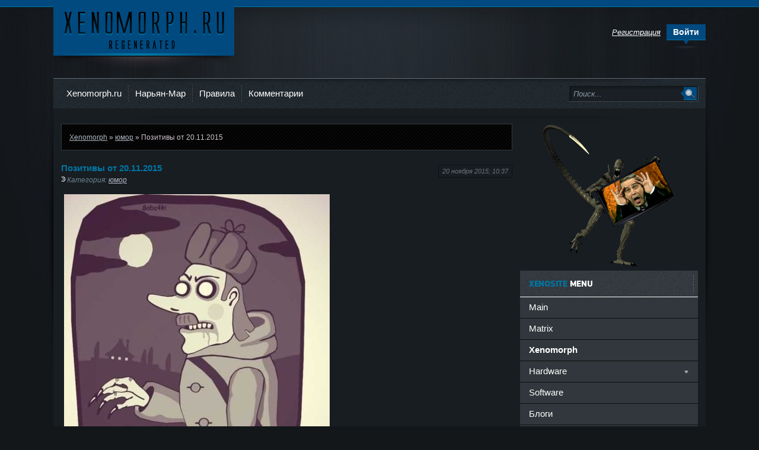

--- FILE ---
content_type: text/html; charset=utf-8
request_url: https://xenomorph.ru/lol/13689-pozitivy-ot-20112015.html
body_size: 10517
content:
<!DOCTYPE html>
<html>
<head>
<title>Позитивы от 20.11.2015 » Xenomorph</title>
<meta charset="utf-8">
<meta name="description" content="Позитивы от 20.11.2015">
<meta name="keywords" content="">
<meta name="generator" content="DataLife Engine (https://dle-news.ru)">
<meta name="news_keywords" content="Картинки, приколы">
<link rel="canonical" href="https://xenomorph.ru/lol/13689-pozitivy-ot-20112015.html">
<link rel="alternate" type="application/rss+xml" title="Xenomorph RSS Turbo" href="https://xenomorph.ru/rssturbo.xml">
<link rel="alternate" type="application/rss+xml" title="Xenomorph RSS Dzen" href="https://xenomorph.ru/rssdzen.xml">
<link rel="search" type="application/opensearchdescription+xml" title="Xenomorph" href="https://xenomorph.ru/index.php?do=opensearch">
<link rel="preconnect" href="https://xenomorph.ru/" fetchpriority="high">
<meta property="twitter:title" content="Позитивы от 20.11.2015 » Xenomorph">
<meta property="twitter:description" content="Позитивы от 20.11.2015">
<meta property="twitter:url" content="https://xenomorph.ru/lol/13689-pozitivy-ot-20112015.html">
<meta property="twitter:card" content="summary_large_image">
<meta property="twitter:image" content="https://pic.xenomorph.ru/2015-11/1446961050__8mrmtwtuv0.jpg">
<meta property="twitter:description" content="">
<meta property="og:type" content="article">
<meta property="og:site_name" content="Xenomorph">
<meta property="og:title" content="Позитивы от 20.11.2015 » Xenomorph">
<meta property="og:description" content="Позитивы от 20.11.2015">
<meta property="og:url" content="https://xenomorph.ru/lol/13689-pozitivy-ot-20112015.html">
<meta property="og:image" content="https://pic.xenomorph.ru/2015-11/1446961050__8mrmtwtuv0.jpg">
<meta property="og:description" content="">

<script src="/engine/classes/min/index.php?g=general&amp;v=71mn6"></script>
<script src="/engine/classes/min/index.php?f=engine/classes/js/jqueryui.js,engine/classes/js/dle_js.js,engine/classes/fancybox/fancybox.js&amp;v=71mn6" defer></script>
<script type="application/ld+json">{"@context":"https://schema.org","@graph":[{"@type":"BreadcrumbList","@context":"https://schema.org/","itemListElement":[{"@type":"ListItem","position":1,"item":{"@id":"https://xenomorph.ru/","name":"Xenomorph"}},{"@type":"ListItem","position":2,"item":{"@id":"https://xenomorph.ru/lol/","name":"юмор"}},{"@type":"ListItem","position":3,"item":{"@id":"https://xenomorph.ru/lol/13689-pozitivy-ot-20112015.html","name":"Позитивы от 20.11.2015"}}]}]}</script>
<link rel="shortcut icon" href="https://xenomorph.ru/favicon.ico" />
<link media="screen" href="/templates/xengemini/style/styles.css" type="text/css" rel="stylesheet" />
<link media="screen" href="/templates/xengemini/style/engine.css" type="text/css" rel="stylesheet" />
<script type="text/javascript" src="/templates/xengemini/js/libs.js"></script>
</head>
<body>
<script>
<!--
var dle_root       = '/';
var dle_admin      = '';
var dle_login_hash = '98d44096263887fe4d38d2729046b382a638cac8';
var dle_group      = 5;
var dle_link_type  = 1;
var dle_skin       = 'xengemini';
var dle_wysiwyg    = '0';
var quick_wysiwyg  = '0';
var dle_min_search = '4';
var dle_act_lang   = ["Подтвердить", "Отмена", "Вставить", "Отмена", "Сохранить", "Удалить", "Загрузка. Пожалуйста, подождите..."];
var menu_short     = 'Быстрое редактирование';
var menu_full      = 'Полное редактирование';
var menu_profile   = 'Просмотр профиля';
var menu_send      = 'Отправить сообщение';
var menu_uedit     = 'Админцентр';
var dle_info       = 'Информация';
var dle_confirm    = 'Подтверждение';
var dle_prompt     = 'Ввод информации';
var dle_req_field  = ["Заполните поле с именем", "Заполните поле с сообщением", "Заполните поле с темой сообщения"];
var dle_del_agree  = 'Вы действительно хотите удалить? Данное действие невозможно будет отменить';
var dle_spam_agree = 'Вы действительно хотите отметить пользователя как спамера? Это приведёт к удалению всех его комментариев';
var dle_c_title    = 'Отправка жалобы';
var dle_complaint  = 'Укажите текст Вашей жалобы для администрации:';
var dle_mail       = 'Ваш e-mail:';
var dle_big_text   = 'Выделен слишком большой участок текста.';
var dle_orfo_title = 'Укажите комментарий для администрации к найденной ошибке на странице:';
var dle_p_send     = 'Отправить';
var dle_p_send_ok  = 'Уведомление успешно отправлено';
var dle_save_ok    = 'Изменения успешно сохранены. Обновить страницу?';
var dle_reply_title= 'Ответ на комментарий';
var dle_tree_comm  = '0';
var dle_del_news   = 'Удалить статью';
var dle_sub_agree  = 'Вы действительно хотите подписаться на комментарии к данной публикации?';
var dle_unsub_agree  = 'Вы действительно хотите отписаться от комментариев к данной публикации?';
var dle_captcha_type  = '0';
var dle_share_interesting  = ["Поделиться ссылкой на выделенный текст", "Twitter", "Facebook", "Вконтакте", "Прямая ссылка:", "Нажмите правой клавишей мыши и выберите «Копировать ссылку»"];
var DLEPlayerLang     = {prev: 'Предыдущий',next: 'Следующий',play: 'Воспроизвести',pause: 'Пауза',mute: 'Выключить звук', unmute: 'Включить звук', settings: 'Настройки', enterFullscreen: 'На полный экран', exitFullscreen: 'Выключить полноэкранный режим', speed: 'Скорость', normal: 'Обычная', quality: 'Качество', pip: 'Режим PiP'};
var DLEGalleryLang    = {CLOSE: 'Закрыть (Esc)', NEXT: 'Следующее изображение', PREV: 'Предыдущее изображение', ERROR: 'Внимание! Обнаружена ошибка', IMAGE_ERROR: 'Не удалось загрузить изображение', TOGGLE_SLIDESHOW: 'Просмотр слайдшоу',TOGGLE_FULLSCREEN: 'Полноэкранный режим', TOGGLE_THUMBS: 'Включить / Выключить уменьшенные копии', ITERATEZOOM: 'Увеличить / Уменьшить', DOWNLOAD: 'Скачать изображение' };
var DLEGalleryMode    = 1;
var DLELazyMode       = 0;
var allow_dle_delete_news   = false;

jQuery(function($){
					setTimeout(function() {
						$.get(dle_root + "engine/ajax/controller.php?mod=adminfunction", { 'id': '13689', action: 'newsread', user_hash: dle_login_hash });
					}, 5000);
});
//-->
</script>
<div class="wwide topline">&nbsp;</div>
<div class="wrapper">
	<div id="header" class="container">
		<h1><a class="thide" href="/index.php" title="Xenomorph.ru - REGENERATED">Ксеноморф</a></h1>
		<div class="rcol">
			<div class="loginbox">

<ul class="reset loginbox">
	<li class="lvsep"><a href="https://xenomorph.ru/index.php?do=register"><i>Регистрация</i></a></li>
	<li class="loginbtn"><a id="loginlink" href="#"><b>Войти</b></a></li>
</ul>
<div id="logindialog" title="Авторизация" style="display:none;">
	<form method="post" action="">
		<div class="logform">
			<ul class="reset">
				<li class="lfield"><label for="login_name">Логин:</label><br /><input type="text" name="login_name" id="login_name" /></li>
				<li class="lfield lfpas"><label for="login_password">Пароль (<a href="https://xenomorph.ru/index.php?do=lostpassword">Забыл?</a>):</label><br /><input type="password" name="login_password" id="login_password" /></li>
				<li class="lfield lfchek"><input type="checkbox" name="login_not_save" id="login_not_save" value="1"/> <label for="login_not_save">чужой компьютер</label></li>
				<li class="lfield lfchek"><div class="sociallogin">
					
					
					
					
					
					
				</div></li>
				<li class="lbtn"><button class="fbutton" onclick="submit();" type="submit" title="Войти"><span>Войти</span></button></li>
			</ul>
			<input name="login" type="hidden" id="login" value="submit" />
		</div>
	</form>
</div>
</div>
			
			<div class="headlinks">
				<ul class="reset">
					
				</ul>
			</div>
		</div>
	</div>
	<div class="shadlr"><div class="shadlr">
		<div class="container">
			<div class="darkbg"><div id="menubar">
				<div class="lcol">
					<ul class="reset">
						<li><a href="https://xenomorph.ru/">Xenomorph.ru</a></li>
						<li><a href="https://xenomorph.ru/naryan-mar-info-page.html" title="Информация о городе Нарьян-Мар">Нарьян-Мар</a></li>
						
						<li><a href="/index.php?do=rules" title="правила сайта xenomorph">Правила</a></li>
						
                        <li><a href="/index.php?do=lastcomments" title="последние комментарии">Комментарии</a></li>
                        
                        
					</ul>
				</div>
				<form method="post" action=''>
					<input type="hidden" name="do" value="search" />
                    <input type="hidden" name="subaction" value="search" />
					<ul class="searchbar reset">
						<li class="lfield"><input id="story" name="story" value="Поиск..." onblur="if(this.value=='') this.value='Поиск...';" onfocus="if(this.value=='Поиск...') this.value='';" type="text" /></li>
						<li class="lbtn"><input title="Найти" alt="Найти" type="image" src="/templates/xengemini/images/spacer.gif" /></li>
					</ul>
				</form>
			</div></div>
			<div class="body">
				
				<div class="vsep">
					<div id="midside" class="lcol">
						<div class="speedbar lines"><a href="https://xenomorph.ru/">Xenomorph</a> » <a href="https://xenomorph.ru/lol/">юмор</a> » Позитивы от 20.11.2015</div>
						
						
						
						<div class="base fullstory">
	<span class="argbox"><a href="https://xenomorph.ru/2015/11/20/" ><i>20 ноября 2015; 10:37</i></a></span>
	<h3 class="btl"><span id="news-title">Позитивы от 20.11.2015</span></h3>
	<p class="argcat"><i>Категория: <a href="https://xenomorph.ru/lol/">юмор</a></i></p>
	<div class="maincont">

		<!--dle_image_begin:https://pic.xenomorph.ru/2015-11/1446961050__8mrmtwtuv0.jpg|--><img src="https://pic.xenomorph.ru/2015-11/1446961050__8mrmtwtuv0.jpg" style="max-width:100%;" alt="Позитивы от 20.11.2015"><!--dle_image_end--><br><!--TBegin:https://pic.xenomorph.ru/2015-11/1446961071__azyu66qndc.jpg|--><a href="https://pic.xenomorph.ru/2015-11/1446961071__azyu66qndc.jpg" class="highslide" target="_blank" rel="noopener external noreferrer"><img src="https://pic.xenomorph.ru/2015-11/thumbs/1446961071__azyu66qndc.jpg" style="max-width:100%;" alt=""></a><!--TEnd--><br><!--TBegin:https://pic.xenomorph.ru/2015-11/1446961041__dnhzb5ryrk.jpg|--><a href="https://pic.xenomorph.ru/2015-11/1446961041__dnhzb5ryrk.jpg" class="highslide" target="_blank" rel="noopener external noreferrer"><img src="https://pic.xenomorph.ru/2015-11/thumbs/1446961041__dnhzb5ryrk.jpg" style="max-width:100%;" alt=""></a><!--TEnd--><br><!--TBegin:https://pic.xenomorph.ru/2015-11/1446960990__fijlktwd0u.jpg|--><a href="https://pic.xenomorph.ru/2015-11/1446960990__fijlktwd0u.jpg" class="highslide" target="_blank" rel="noopener external noreferrer"><img src="https://pic.xenomorph.ru/2015-11/thumbs/1446960990__fijlktwd0u.jpg" style="max-width:100%;" alt=""></a><!--TEnd--><br><!--TBegin:https://pic.xenomorph.ru/2015-11/1446961057__hb8kjxmf1i.jpg|--><a href="https://pic.xenomorph.ru/2015-11/1446961057__hb8kjxmf1i.jpg" class="highslide" target="_blank" rel="noopener external noreferrer"><img src="https://pic.xenomorph.ru/2015-11/thumbs/1446961057__hb8kjxmf1i.jpg" style="max-width:100%;" alt=""></a><!--TEnd--><br><!--dle_image_begin:https://pic.xenomorph.ru/2015-11/1446961005__rsaxi7xjws.jpg|--><img src="https://pic.xenomorph.ru/2015-11/1446961005__rsaxi7xjws.jpg" style="max-width:100%;" alt=""><!--dle_image_end--><br><!--dle_image_begin:https://pic.xenomorph.ru/2015-11/1446961007_5qc87oarfba.jpg|--><img src="https://pic.xenomorph.ru/2015-11/1446961007_5qc87oarfba.jpg" style="max-width:100%;" alt=""><!--dle_image_end--><br><!--TBegin:https://pic.xenomorph.ru/2015-11/1446961000_5tpc7p5lkyw.jpg|--><a href="https://pic.xenomorph.ru/2015-11/1446961000_5tpc7p5lkyw.jpg" class="highslide" target="_blank" rel="noopener external noreferrer"><img src="https://pic.xenomorph.ru/2015-11/thumbs/1446961000_5tpc7p5lkyw.jpg" style="max-width:100%;" alt=""></a><!--TEnd--><br><!--TBegin:https://pic.xenomorph.ru/2015-11/1446961087_6enlszopy-y.jpg|--><a href="https://pic.xenomorph.ru/2015-11/1446961087_6enlszopy-y.jpg" class="highslide" target="_blank" rel="noopener external noreferrer"><img src="https://pic.xenomorph.ru/2015-11/thumbs/1446961087_6enlszopy-y.jpg" style="max-width:100%;" alt=""></a><!--TEnd--><br><!--TBegin:https://pic.xenomorph.ru/2015-11/1446961017_6hpm__qpvlg.jpg|--><a href="https://pic.xenomorph.ru/2015-11/1446961017_6hpm__qpvlg.jpg" class="highslide" target="_blank" rel="noopener external noreferrer"><img src="https://pic.xenomorph.ru/2015-11/thumbs/1446961017_6hpm__qpvlg.jpg" style="max-width:100%;" alt=""></a><!--TEnd--><br><!--dle_image_begin:https://pic.xenomorph.ru/2015-11/1446961037_6kaanjmnfua.jpg|--><img src="https://pic.xenomorph.ru/2015-11/1446961037_6kaanjmnfua.jpg" style="max-width:100%;" alt=""><!--dle_image_end--><br><!--TBegin:https://pic.xenomorph.ru/2015-11/1446961046_7gka-f78riy.jpg|--><a href="https://pic.xenomorph.ru/2015-11/1446961046_7gka-f78riy.jpg" class="highslide" target="_blank" rel="noopener external noreferrer"><img src="https://pic.xenomorph.ru/2015-11/thumbs/1446961046_7gka-f78riy.jpg" style="max-width:100%;" alt=""></a><!--TEnd--><br><!--dle_image_begin:https://pic.xenomorph.ru/2015-11/1446961094_70cia4io3do.jpg|--><img src="https://pic.xenomorph.ru/2015-11/1446961094_70cia4io3do.jpg" style="max-width:100%;" alt=""><!--dle_image_end--><br><!--TBegin:https://pic.xenomorph.ru/2015-11/1446961066_6349588.jpg|--><a href="https://pic.xenomorph.ru/2015-11/1446961066_6349588.jpg" class="highslide" target="_blank" rel="noopener external noreferrer"><img src="https://pic.xenomorph.ru/2015-11/thumbs/1446961066_6349588.jpg" style="max-width:100%;" alt=""></a><!--TEnd--><br><!--TBegin:https://pic.xenomorph.ru/2015-11/1446961012_6412003.jpg|--><a href="https://pic.xenomorph.ru/2015-11/1446961012_6412003.jpg" class="highslide" target="_blank" rel="noopener external noreferrer"><img src="https://pic.xenomorph.ru/2015-11/thumbs/1446961012_6412003.jpg" style="max-width:100%;" alt=""></a><!--TEnd--><br><!--TBegin:https://pic.xenomorph.ru/2015-11/1446961103_6412029.jpg|--><a href="https://pic.xenomorph.ru/2015-11/1446961103_6412029.jpg" class="highslide" target="_blank" rel="noopener external noreferrer"><img src="https://pic.xenomorph.ru/2015-11/thumbs/1446961103_6412029.jpg" style="max-width:100%;" alt=""></a><!--TEnd--><br><!--dle_image_begin:https://pic.xenomorph.ru/2015-11/1446961053_12096589_861022730678660_4275471808553661351_n.jpg|--><img src="https://pic.xenomorph.ru/2015-11/1446961053_12096589_861022730678660_4275471808553661351_n.jpg" style="max-width:100%;" alt=""><!--dle_image_end--><br><!--TBegin:https://pic.xenomorph.ru/2015-11/1446961083_12105823_415257272017183_1797684106876396201_n.jpg|--><a href="https://pic.xenomorph.ru/2015-11/1446961083_12105823_415257272017183_1797684106876396201_n.jpg" class="highslide" target="_blank" rel="noopener external noreferrer"><img src="https://pic.xenomorph.ru/2015-11/thumbs/1446961083_12105823_415257272017183_1797684106876396201_n.jpg" style="max-width:100%;" alt=""></a><!--TEnd--><br><!--dle_image_begin:https://pic.xenomorph.ru/2015-11/1446961080_12112209_888910987866513_4983221268859942583_n.jpg|--><img src="https://pic.xenomorph.ru/2015-11/1446961080_12112209_888910987866513_4983221268859942583_n.jpg" style="max-width:100%;" alt=""><!--dle_image_end--><br><!--TBegin:https://pic.xenomorph.ru/2015-11/1446961075_12112344_402116506649254_6477928416012757416_n.jpg|--><a href="https://pic.xenomorph.ru/2015-11/1446961075_12112344_402116506649254_6477928416012757416_n.jpg" class="highslide" target="_blank" rel="noopener external noreferrer"><img src="https://pic.xenomorph.ru/2015-11/thumbs/1446961075_12112344_402116506649254_6477928416012757416_n.jpg" style="max-width:100%;" alt=""></a><!--TEnd--><br><!--TBegin:https://pic.xenomorph.ru/2015-11/1446961113_12112368_1638012693106709_7553635780087186073_n.jpg|--><a href="https://pic.xenomorph.ru/2015-11/1446961113_12112368_1638012693106709_7553635780087186073_n.jpg" class="highslide" target="_blank" rel="noopener external noreferrer"><img src="https://pic.xenomorph.ru/2015-11/thumbs/1446961113_12112368_1638012693106709_7553635780087186073_n.jpg" style="max-width:100%;" alt=""></a><!--TEnd--><br><!--TBegin:https://pic.xenomorph.ru/2015-11/1446961060_12115497_801670473288100_2317786892464432982_n.jpg|--><a href="https://pic.xenomorph.ru/2015-11/1446961060_12115497_801670473288100_2317786892464432982_n.jpg" class="highslide" target="_blank" rel="noopener external noreferrer"><img src="https://pic.xenomorph.ru/2015-11/thumbs/1446961060_12115497_801670473288100_2317786892464432982_n.jpg" style="max-width:100%;" alt=""></a><!--TEnd--><br><!--TBegin:https://pic.xenomorph.ru/2015-11/1446961067_12115883_783503598421144_5489138263031111068_n.jpg|--><a href="https://pic.xenomorph.ru/2015-11/1446961067_12115883_783503598421144_5489138263031111068_n.jpg" class="highslide" target="_blank" rel="noopener external noreferrer"><img src="https://pic.xenomorph.ru/2015-11/thumbs/1446961067_12115883_783503598421144_5489138263031111068_n.jpg" style="max-width:100%;" alt=""></a><!--TEnd--><br><!--TBegin:https://pic.xenomorph.ru/2015-11/1446961096_clvvulqoq8e.jpg|--><a href="https://pic.xenomorph.ru/2015-11/1446961096_clvvulqoq8e.jpg" class="highslide" target="_blank" rel="noopener external noreferrer"><img src="https://pic.xenomorph.ru/2015-11/thumbs/1446961096_clvvulqoq8e.jpg" style="max-width:100%;" alt=""></a><!--TEnd--><br><!--TBegin:https://pic.xenomorph.ru/2015-11/1446961056_cm1zruvriaa.jpg|--><a href="https://pic.xenomorph.ru/2015-11/1446961056_cm1zruvriaa.jpg" class="highslide" target="_blank" rel="noopener external noreferrer"><img src="https://pic.xenomorph.ru/2015-11/thumbs/1446961056_cm1zruvriaa.jpg" style="max-width:100%;" alt=""></a><!--TEnd--><br><!--TBegin:https://pic.xenomorph.ru/2015-11/1446961083_co132nvasfe.jpg|--><a href="https://pic.xenomorph.ru/2015-11/1446961083_co132nvasfe.jpg" class="highslide" target="_blank" rel="noopener external noreferrer"><img src="https://pic.xenomorph.ru/2015-11/thumbs/1446961083_co132nvasfe.jpg" style="max-width:100%;" alt=""></a><!--TEnd--><br><!--TBegin:https://pic.xenomorph.ru/2015-11/1446961065_-cojtpl_68u.jpg|--><a href="https://pic.xenomorph.ru/2015-11/1446961065_-cojtpl_68u.jpg" class="highslide" target="_blank" rel="noopener external noreferrer"><img src="https://pic.xenomorph.ru/2015-11/thumbs/1446961065_-cojtpl_68u.jpg" style="max-width:100%;" alt=""></a><!--TEnd--><br><!--dle_image_begin:https://pic.xenomorph.ru/2015-11/1446961046_cozdttgltdy.jpg|--><img src="https://pic.xenomorph.ru/2015-11/1446961046_cozdttgltdy.jpg" style="max-width:100%;" alt=""><!--dle_image_end--><br><!--TBegin:https://pic.xenomorph.ru/2015-11/1446961101_cq_mfes3psa.jpg|--><a href="https://pic.xenomorph.ru/2015-11/1446961101_cq_mfes3psa.jpg" class="highslide" target="_blank" rel="noopener external noreferrer"><img src="https://pic.xenomorph.ru/2015-11/thumbs/1446961101_cq_mfes3psa.jpg" style="max-width:100%;" alt=""></a><!--TEnd--><br><!--TBegin:https://pic.xenomorph.ru/2015-11/1446961114_czniilhdmsu.jpg|--><a href="https://pic.xenomorph.ru/2015-11/1446961114_czniilhdmsu.jpg" class="highslide" target="_blank" rel="noopener external noreferrer"><img src="https://pic.xenomorph.ru/2015-11/thumbs/1446961114_czniilhdmsu.jpg" style="max-width:100%;" alt=""></a><!--TEnd--><br><!--TBegin:https://pic.xenomorph.ru/2015-11/1446961080_d00sa-glg7y.jpg|--><a href="https://pic.xenomorph.ru/2015-11/1446961080_d00sa-glg7y.jpg" class="highslide" target="_blank" rel="noopener external noreferrer"><img src="https://pic.xenomorph.ru/2015-11/thumbs/1446961080_d00sa-glg7y.jpg" style="max-width:100%;" alt=""></a><!--TEnd--><br><!--TBegin:https://pic.xenomorph.ru/2015-11/1446961029_d2ifdworhmu.jpg|--><a href="https://pic.xenomorph.ru/2015-11/1446961029_d2ifdworhmu.jpg" class="highslide" target="_blank" rel="noopener external noreferrer"><img src="https://pic.xenomorph.ru/2015-11/thumbs/1446961029_d2ifdworhmu.jpg" style="max-width:100%;" alt=""></a><!--TEnd--><br><!--TBegin:https://pic.xenomorph.ru/2015-11/1446961099_x_5a2693e0.jpg|--><a href="https://pic.xenomorph.ru/2015-11/1446961099_x_5a2693e0.jpg" class="highslide" target="_blank" rel="noopener external noreferrer"><img src="https://pic.xenomorph.ru/2015-11/thumbs/1446961099_x_5a2693e0.jpg" style="max-width:100%;" alt=""></a><!--TEnd--><br><!--TBegin:https://pic.xenomorph.ru/2015-11/1446961056_x_5f4d7f4d.jpg|--><a href="https://pic.xenomorph.ru/2015-11/1446961056_x_5f4d7f4d.jpg" class="highslide" target="_blank" rel="noopener external noreferrer"><img src="https://pic.xenomorph.ru/2015-11/thumbs/1446961056_x_5f4d7f4d.jpg" style="max-width:100%;" alt=""></a><!--TEnd--><br><!--TBegin:https://pic.xenomorph.ru/2015-11/1446961094_x_7cd2386b.jpg|--><a href="https://pic.xenomorph.ru/2015-11/1446961094_x_7cd2386b.jpg" class="highslide" target="_blank" rel="noopener external noreferrer"><img src="https://pic.xenomorph.ru/2015-11/thumbs/1446961094_x_7cd2386b.jpg" style="max-width:100%;" alt=""></a><!--TEnd--><br><!--TBegin:https://pic.xenomorph.ru/2015-11/1446961109_x_a5fcd1a3.jpg|--><a href="https://pic.xenomorph.ru/2015-11/1446961109_x_a5fcd1a3.jpg" class="highslide" target="_blank" rel="noopener external noreferrer"><img src="https://pic.xenomorph.ru/2015-11/thumbs/1446961109_x_a5fcd1a3.jpg" style="max-width:100%;" alt=""></a><!--TEnd--><br><!--dle_image_begin:https://pic.xenomorph.ru/2015-11/1446961039_x_d974940c.jpg|--><img src="https://pic.xenomorph.ru/2015-11/1446961039_x_d974940c.jpg" style="max-width:100%;" alt=""><!--dle_image_end--><br><!--TBegin:https://pic.xenomorph.ru/2015-11/1446961131_x_f4601ff3.jpg|--><a href="https://pic.xenomorph.ru/2015-11/1446961131_x_f4601ff3.jpg" class="highslide" target="_blank" rel="noopener external noreferrer"><img src="https://pic.xenomorph.ru/2015-11/thumbs/1446961131_x_f4601ff3.jpg" style="max-width:100%;" alt=""></a><!--TEnd--><br><!--TBegin:https://pic.xenomorph.ru/2015-11/1446961128_z6xy9rb8hvg.jpg|--><a href="https://pic.xenomorph.ru/2015-11/1446961128_z6xy9rb8hvg.jpg" class="highslide" target="_blank" rel="noopener external noreferrer"><img src="https://pic.xenomorph.ru/2015-11/thumbs/1446961128_z6xy9rb8hvg.jpg" style="max-width:100%;" alt=""></a><!--TEnd--><br><!--TBegin:https://pic.xenomorph.ru/2015-11/1446961115_zbustimaxgi.jpg|--><a href="https://pic.xenomorph.ru/2015-11/1446961115_zbustimaxgi.jpg" class="highslide" target="_blank" rel="noopener external noreferrer"><img src="https://pic.xenomorph.ru/2015-11/thumbs/1446961115_zbustimaxgi.jpg" style="max-width:100%;" alt=""></a><!--TEnd--><br><!--TBegin:https://pic.xenomorph.ru/2015-11/1446961044_zetnfb_dque.jpg|--><a href="https://pic.xenomorph.ru/2015-11/1446961044_zetnfb_dque.jpg" class="highslide" target="_blank" rel="noopener external noreferrer"><img src="https://pic.xenomorph.ru/2015-11/thumbs/1446961044_zetnfb_dque.jpg" style="max-width:100%;" alt=""></a><!--TEnd--><br><!--TBegin:https://pic.xenomorph.ru/2015-11/1446961112_zh2phxc0w9i.jpg|--><a href="https://pic.xenomorph.ru/2015-11/1446961112_zh2phxc0w9i.jpg" class="highslide" target="_blank" rel="noopener external noreferrer"><img src="https://pic.xenomorph.ru/2015-11/thumbs/1446961112_zh2phxc0w9i.jpg" style="max-width:100%;" alt=""></a><!--TEnd--><br><!--TBegin:https://pic.xenomorph.ru/2015-11/1446961110_zidokaz5lte.jpg|--><a href="https://pic.xenomorph.ru/2015-11/1446961110_zidokaz5lte.jpg" class="highslide" target="_blank" rel="noopener external noreferrer"><img src="https://pic.xenomorph.ru/2015-11/thumbs/1446961110_zidokaz5lte.jpg" style="max-width:100%;" alt=""></a><!--TEnd--><br><!--dle_image_begin:https://pic.xenomorph.ru/2015-11/1446961076_zl-ru5vlu2c.jpg|--><img src="https://pic.xenomorph.ru/2015-11/1446961076_zl-ru5vlu2c.jpg" style="max-width:100%;" alt=""><!--dle_image_end--><br><!--TBegin:https://pic.xenomorph.ru/2015-11/1446961096_zocbyegxhlu.jpg|--><a href="https://pic.xenomorph.ru/2015-11/1446961096_zocbyegxhlu.jpg" class="highslide" target="_blank" rel="noopener external noreferrer"><img src="https://pic.xenomorph.ru/2015-11/thumbs/1446961096_zocbyegxhlu.jpg" style="max-width:100%;" alt=""></a><!--TEnd--><br><!--TBegin:https://pic.xenomorph.ru/2015-11/1446961124_zqoh_eg3_ta.jpg|--><a href="https://pic.xenomorph.ru/2015-11/1446961124_zqoh_eg3_ta.jpg" class="highslide" target="_blank" rel="noopener external noreferrer"><img src="https://pic.xenomorph.ru/2015-11/thumbs/1446961124_zqoh_eg3_ta.jpg" style="max-width:100%;" alt=""></a><!--TEnd--><br><!--TBegin:https://pic.xenomorph.ru/2015-11/1446961092_zqsdnlxestw.jpg|--><a href="https://pic.xenomorph.ru/2015-11/1446961092_zqsdnlxestw.jpg" class="highslide" target="_blank" rel="noopener external noreferrer"><img src="https://pic.xenomorph.ru/2015-11/thumbs/1446961092_zqsdnlxestw.jpg" style="max-width:100%;" alt=""></a><!--TEnd--><br><!--TBegin:https://pic.xenomorph.ru/2015-11/1446961107_zt6ravnlal8.jpg|--><a href="https://pic.xenomorph.ru/2015-11/1446961107_zt6ravnlal8.jpg" class="highslide" target="_blank" rel="noopener external noreferrer"><img src="https://pic.xenomorph.ru/2015-11/thumbs/1446961107_zt6ravnlal8.jpg" style="max-width:100%;" alt=""></a><!--TEnd--><br><!--TBegin:https://pic.xenomorph.ru/2015-11/1446961121_zw9f_-6faze.jpg|--><a href="https://pic.xenomorph.ru/2015-11/1446961121_zw9f_-6faze.jpg" class="highslide" target="_blank" rel="noopener external noreferrer"><img src="https://pic.xenomorph.ru/2015-11/thumbs/1446961121_zw9f_-6faze.jpg" style="max-width:100%;" alt=""></a><!--TEnd--><br><!--TBegin:https://pic.xenomorph.ru/2015-11/1446961068_zys-aiyk1vi.jpg|--><a href="https://pic.xenomorph.ru/2015-11/1446961068_zys-aiyk1vi.jpg" class="highslide" target="_blank" rel="noopener external noreferrer"><img src="https://pic.xenomorph.ru/2015-11/thumbs/1446961068_zys-aiyk1vi.jpg" style="max-width:100%;" alt=""></a><!--TEnd--><br><!--TBegin:https://pic.xenomorph.ru/2015-11/1448023758_13477945.jpg|--><a href="https://pic.xenomorph.ru/2015-11/1448023758_13477945.jpg" class="highslide" target="_blank" rel="noopener external noreferrer"><img src="https://pic.xenomorph.ru/2015-11/thumbs/1448023758_13477945.jpg" style="max-width:100%;" alt=""></a><!--TEnd-->
		<div class="clr"></div>
		<p class="basetags"><i>Теги: <a href="https://xenomorph.ru/tags/%D0%BA%D0%B0%D1%80%D1%82%D0%B8%D0%BD%D0%BA%D0%B8/">Картинки</a>, <a href="https://xenomorph.ru/tags/%D0%BF%D1%80%D0%B8%D0%BA%D0%BE%D0%BB%D1%8B/">приколы</a></i></p>
        
        <p class="basetags"><i>
        
        </i></p>
        
	</div>
	<div class="mlink">
    <span class="argcoms"><i><a onclick="ShowProfile('BlackWarrior', 'https://xenomorph.ru/user/BlackWarrior/', '0'); return false;" href="https://xenomorph.ru/user/BlackWarrior/">BlackWarrior</a></i></span>
    <span class="argcoms"><div style="padding-top:5px;"><img src="/templates/xengemini/images/i-see.png" border="0" alt="просмотры" /> 1 844 &nbsp;&nbsp;
    <img src="/templates/xengemini/images/i-comnt.png" border="0" alt="комментарии" /> <a id="dle-comm-link" href="https://xenomorph.ru/lol/13689-pozitivy-ot-20112015.html#comment">0</a></div></span>
    
    </div>
	<div class="linesbg related">
		<h4 class="btl"><span>ещё кагб&#949;</span> по теме:</h4>	
		<ul class="reset">
			<li><a href="https://xenomorph.ru/lol/13147-pozitivy-ot-06032015.html">Позитивы от 06.03.2015</a></li><li><a href="https://xenomorph.ru/lol/13500-pozitivy-ot-11092015.html">Позитивы от 11.09.2015</a></li><li><a href="https://xenomorph.ru/lol/13418-pozitivy-ot-07082015.html">Позитивы от 07.08.2015</a></li><li><a href="https://xenomorph.ru/lol/13439-pozitivy-ot-04092015.html">Позитивы от 04.09.2015</a></li><li><a href="https://xenomorph.ru/lol/13561-pozitivy-ot-09102015.html">Позитивы от 09.10.2015</a></li><li><a href="https://xenomorph.ru/lol/13436-pozitivy-ot-14082015.html">Позитивы от 14.08.2015</a></li><li><a href="https://xenomorph.ru/lol/13209-pozitivy-ot-27032015.html">Позитивы от 27.03.2015</a></li>
		</ul>
		<div class="frbtns">
			
		</div>
	</div>
</div>
<div id="tabbs">
	<ul class="reset tabmenu">
		<li><a class="selected" href="#tabln1"><b>Комментарии (0)</b></a></li>
		
	</ul>
	<div class="tabcont" id="tabln1">
		<!--dlecomments-->
		<!--dlenavigationcomments-->
		<div class="berrors"><div class="berrors">
	<b>Информация</b><br />
	Посетители, находящиеся в группе <b>Гости</b>, не могут оставлять комментарии к данной публикации.
</div></div>
	</div>
	
</div>
					</div>
					<div id="sidebar" class="rcol">
						<script type="text/javascript">//<![CDATA[
$(function(){
	$("#slidemenu").UlMenu();
});
//]]></script>
<div id="rightmenu" class="block">
<div style="padding-bottom:-3px; background:#181D22">





<img src="/templates/xengemini/images/totemfun.png" alt="раздел юмора на ксеноморфе" border="0"/>

</div>
	<div class="dtop"><h4 class="btl"><span>Xenosite</span> menu</h4></div>
	<ul id="slidemenu" class="reset">
		<li><a href="https://xenomorph.ru/main/">Main</a></li>
        <li><a href="https://xenomorph.ru/matrix/">Matrix</a></li>
		<li><a href="https://xenomorph.ru/xeno/"><b>Xenomorph</b></a></li>
        <li><span class="sublnk">Hardware</span></li>
		<li class="submenu">
			<ul>
				<li><a href="https://xenomorph.ru/hardware/">Hardware</a></li>
				<li><a href="https://xenomorph.ru/hardware/mobile/">мобильные устройства</a></li>
			</ul>
		</li>
        <li><a href="https://xenomorph.ru/soft/">Software</a></li>
		
        <li><a href="https://xenomorph.ru/blogz/" title="B-LOG-S">Блоги</a></li>
 		<li><a href="https://xenomorph.ru/world/">В мире</a></li>
      	<li><a href="https://xenomorph.ru/games/">Игры</a></li>
		
		<li><span class="sublnk">Картинки</span></li>
		<li class="submenu">
			<ul>
				<li><a href="https://xenomorph.ru/funpic/">Картинки все</a></li>
                <li><a href="https://xenomorph.ru/funpic/art/">Арт & Креатив</a></li>
				<li><a href="https://xenomorph.ru/funpic/wallpapers/">Wallpapers</a></li>
                <li><a href="https://xenomorph.ru/funpic/dem/">Демотиваторы</a></li>
				<li><a href="https://xenomorph.ru/funpic/zoo/">Живтоне</a></li>
                <li><a href="https://xenomorph.ru/funpic/lol/">Приколы</a></li>
                <li><a href="https://xenomorph.ru/funpic/sisop/">Sis&Theta;&Theta;p</a></li>
			</ul>
		</li>
  		<li><a href="https://xenomorph.ru/music/">Музыка</a></li>
        <li><a href="https://xenomorph.ru/text/">Статьи</a></li>
        <li><span class="sublnk">Техника</span></li>
		<li class="submenu">
			<ul>
				<li><a href="https://xenomorph.ru/tachke/">Техника</a></li>
				<li><a href="https://xenomorph.ru/tachke/auto/">Автомобили</a></li>
                <li><a href="https://xenomorph.ru/tachke/avia/">Авиация</a></li>
                <li><a href="https://xenomorph.ru/tachke/moto/">Мотоциклы</a></li>
                <li><a href="https://xenomorph.ru/tachke/subaru/">Subaru</a></li>
			</ul>
		</li>  
		<li><a href="https://xenomorph.ru/films/">Фильмы</a></li>
        <li><a href="https://xenomorph.ru/lol/" title="анекдоты, приколы, картинки">Юмор</a></li>
	</ul>
	
</div>





<div id="top10" class="block topxen">
<div class="dtop"><h4 class="btl"><span>XENO</span> sex</h4></div>
<div align="center" style="padding-top:16px;"><a href="https://ernsk.ru/"><img src="/templates/xengemini/img/xenosex.png" alt="xeno sex"/></div>
<div align="center" style="padding:8px;"></div>
</div>


<div id="bcalendar" class="block">
	<div class="dtop"><h4 class="btl">Календарь</h4></div>
	<div class="dcont"><div id="calendar-layer"><table id="calendar" class="calendar"><tr><th colspan="7" class="monthselect"><a class="monthlink" onclick="doCalendar('12','2025','right'); return false;" href="https://xenomorph.ru/2025/12/" title="Предыдущий месяц">&laquo;</a>&nbsp;&nbsp;&nbsp;&nbsp;Январь 2026&nbsp;&nbsp;&nbsp;&nbsp;&raquo;</th></tr><tr><th class="workday">Пн</th><th class="workday">Вт</th><th class="workday">Ср</th><th class="workday">Чт</th><th class="workday">Пт</th><th class="weekday">Сб</th><th class="weekday">Вс</th></tr><tr><td colspan="3">&nbsp;</td><td  class="day" >1</td><td  class="day" >2</td><td  class="weekday" >3</td><td  class="weekday" >4</td></tr><tr><td  class="day" >5</td><td  class="day" >6</td><td  class="day" >7</td><td  class="day" >8</td><td  class="day-active-v" ><a class="day-active-v" href="https://xenomorph.ru/2026/01/09/" title="Все публикации за 09 января 2026">9</a></td><td  class="weekday" >10</td><td  class="day-active" ><a class="day-active" href="https://xenomorph.ru/2026/01/11/" title="Все публикации за 11 января 2026">11</a></td></tr><tr><td  class="day-active-v" ><a class="day-active-v" href="https://xenomorph.ru/2026/01/12/" title="Все публикации за 12 января 2026">12</a></td><td  class="day-active-v" ><a class="day-active-v" href="https://xenomorph.ru/2026/01/13/" title="Все публикации за 13 января 2026">13</a></td><td  class="day" >14</td><td  class="day-active-v" ><a class="day-active-v" href="https://xenomorph.ru/2026/01/15/" title="Все публикации за 15 января 2026">15</a></td><td  class="day-active-v" ><a class="day-active-v" href="https://xenomorph.ru/2026/01/16/" title="Все публикации за 16 января 2026">16</a></td><td  class="day-active" ><a class="day-active" href="https://xenomorph.ru/2026/01/17/" title="Все публикации за 17 января 2026">17</a></td><td  class="day-active" ><a class="day-active" href="https://xenomorph.ru/2026/01/18/" title="Все публикации за 18 января 2026">18</a></td></tr><tr><td  class="day-active-v day-current" ><a class="day-active-v" href="https://xenomorph.ru/2026/01/19/" title="Все публикации за 19 января 2026">19</a></td><td  class="day" >20</td><td  class="day" >21</td><td  class="day" >22</td><td  class="day" >23</td><td  class="weekday" >24</td><td  class="weekday" >25</td></tr><tr><td  class="day" >26</td><td  class="day" >27</td><td  class="day" >28</td><td  class="day" >29</td><td  class="day" >30</td><td  class="weekday" >31</td><td colspan="1">&nbsp;</td></tr></table></div></div>
</div>

<div id="bcalendar" class="block">
	<div class="dtop"><h4 class="btl">Архив</h4></div>
	<div class="dcont"><a class="archives" href="https://xenomorph.ru/2026/01/"><b>Январь 2026 (18)</b></a><br /><a class="archives" href="https://xenomorph.ru/2025/12/"><b>Декабрь 2025 (36)</b></a><br /><a class="archives" href="https://xenomorph.ru/2025/11/"><b>Ноябрь 2025 (26)</b></a><br /><a class="archives" href="https://xenomorph.ru/2025/10/"><b>Октябрь 2025 (23)</b></a><br /><a class="archives" href="https://xenomorph.ru/2025/09/"><b>Сентябрь 2025 (13)</b></a><br /><a class="archives" href="https://xenomorph.ru/2025/08/"><b>Август 2025 (7)</b></a><br /><div id="dle_news_archive" style="display:none;"><a class="archives" href="https://xenomorph.ru/2025/07/"><b>Июль 2025 (5)</b></a><br /><a class="archives" href="https://xenomorph.ru/2025/06/"><b>Июнь 2025 (4)</b></a><br /><a class="archives" href="https://xenomorph.ru/2025/05/"><b>Май 2025 (9)</b></a><br /><a class="archives" href="https://xenomorph.ru/2025/04/"><b>Апрель 2025 (4)</b></a><br /><a class="archives" href="https://xenomorph.ru/2025/03/"><b>Март 2025 (18)</b></a><br /><a class="archives" href="https://xenomorph.ru/2025/02/"><b>Февраль 2025 (3)</b></a><br /><a class="archives" href="https://xenomorph.ru/2025/01/"><b>Январь 2025 (6)</b></a><br /><a class="archives" href="https://xenomorph.ru/2024/12/"><b>Декабрь 2024 (6)</b></a><br /><a class="archives" href="https://xenomorph.ru/2024/11/"><b>Ноябрь 2024 (7)</b></a><br /><a class="archives" href="https://xenomorph.ru/2024/10/"><b>Октябрь 2024 (14)</b></a><br /><a class="archives" href="https://xenomorph.ru/2024/09/"><b>Сентябрь 2024 (16)</b></a><br /><a class="archives" href="https://xenomorph.ru/2024/08/"><b>Август 2024 (2)</b></a><br /><a class="archives" href="https://xenomorph.ru/2024/07/"><b>Июль 2024 (8)</b></a><br /><a class="archives" href="https://xenomorph.ru/2024/06/"><b>Июнь 2024 (15)</b></a><br /><a class="archives" href="https://xenomorph.ru/2024/05/"><b>Май 2024 (4)</b></a><br /><a class="archives" href="https://xenomorph.ru/2024/04/"><b>Апрель 2024 (13)</b></a><br /><a class="archives" href="https://xenomorph.ru/2024/03/"><b>Март 2024 (11)</b></a><br /><a class="archives" href="https://xenomorph.ru/2024/02/"><b>Февраль 2024 (10)</b></a><br /><a class="archives" href="https://xenomorph.ru/2024/01/"><b>Январь 2024 (11)</b></a><br /><a class="archives" href="https://xenomorph.ru/2023/12/"><b>Декабрь 2023 (1)</b></a><br /><a class="archives" href="https://xenomorph.ru/2023/11/"><b>Ноябрь 2023 (9)</b></a><br /><a class="archives" href="https://xenomorph.ru/2023/10/"><b>Октябрь 2023 (7)</b></a><br /><a class="archives" href="https://xenomorph.ru/2023/09/"><b>Сентябрь 2023 (6)</b></a><br /><a class="archives" href="https://xenomorph.ru/2023/08/"><b>Август 2023 (16)</b></a><br /><a class="archives" href="https://xenomorph.ru/2023/07/"><b>Июль 2023 (2)</b></a><br /><a class="archives" href="https://xenomorph.ru/2023/06/"><b>Июнь 2023 (7)</b></a><br /><a class="archives" href="https://xenomorph.ru/2023/05/"><b>Май 2023 (12)</b></a><br /><a class="archives" href="https://xenomorph.ru/2023/04/"><b>Апрель 2023 (25)</b></a><br /><a class="archives" href="https://xenomorph.ru/2023/03/"><b>Март 2023 (14)</b></a><br /><a class="archives" href="https://xenomorph.ru/2023/02/"><b>Февраль 2023 (12)</b></a><br /><a class="archives" href="https://xenomorph.ru/2023/01/"><b>Январь 2023 (7)</b></a><br /><a class="archives" href="https://xenomorph.ru/2022/12/"><b>Декабрь 2022 (6)</b></a><br /><a class="archives" href="https://xenomorph.ru/2022/11/"><b>Ноябрь 2022 (12)</b></a><br /><a class="archives" href="https://xenomorph.ru/2022/10/"><b>Октябрь 2022 (11)</b></a><br /><a class="archives" href="https://xenomorph.ru/2022/09/"><b>Сентябрь 2022 (14)</b></a><br /><a class="archives" href="https://xenomorph.ru/2022/08/"><b>Август 2022 (7)</b></a><br /><a class="archives" href="https://xenomorph.ru/2022/07/"><b>Июль 2022 (9)</b></a><br /><a class="archives" href="https://xenomorph.ru/2022/06/"><b>Июнь 2022 (13)</b></a><br /><a class="archives" href="https://xenomorph.ru/2022/05/"><b>Май 2022 (5)</b></a><br /><a class="archives" href="https://xenomorph.ru/2022/04/"><b>Апрель 2022 (4)</b></a><br /><a class="archives" href="https://xenomorph.ru/2022/03/"><b>Март 2022 (15)</b></a><br /><a class="archives" href="https://xenomorph.ru/2022/02/"><b>Февраль 2022 (11)</b></a><br /><a class="archives" href="https://xenomorph.ru/2022/01/"><b>Январь 2022 (7)</b></a><br /><a class="archives" href="https://xenomorph.ru/2021/12/"><b>Декабрь 2021 (10)</b></a><br /><a class="archives" href="https://xenomorph.ru/2021/11/"><b>Ноябрь 2021 (15)</b></a><br /><a class="archives" href="https://xenomorph.ru/2021/10/"><b>Октябрь 2021 (8)</b></a><br /><a class="archives" href="https://xenomorph.ru/2021/09/"><b>Сентябрь 2021 (14)</b></a><br /><a class="archives" href="https://xenomorph.ru/2021/08/"><b>Август 2021 (10)</b></a><br /><a class="archives" href="https://xenomorph.ru/2021/07/"><b>Июль 2021 (11)</b></a><br /><a class="archives" href="https://xenomorph.ru/2021/06/"><b>Июнь 2021 (27)</b></a><br /><a class="archives" href="https://xenomorph.ru/2021/05/"><b>Май 2021 (9)</b></a><br /><a class="archives" href="https://xenomorph.ru/2021/04/"><b>Апрель 2021 (12)</b></a><br /><a class="archives" href="https://xenomorph.ru/2021/03/"><b>Март 2021 (21)</b></a><br /><a class="archives" href="https://xenomorph.ru/2021/02/"><b>Февраль 2021 (13)</b></a><br /><a class="archives" href="https://xenomorph.ru/2021/01/"><b>Январь 2021 (14)</b></a><br /><a class="archives" href="https://xenomorph.ru/2020/12/"><b>Декабрь 2020 (12)</b></a><br /><a class="archives" href="https://xenomorph.ru/2020/11/"><b>Ноябрь 2020 (11)</b></a><br /><a class="archives" href="https://xenomorph.ru/2020/10/"><b>Октябрь 2020 (19)</b></a><br /><a class="archives" href="https://xenomorph.ru/2020/09/"><b>Сентябрь 2020 (31)</b></a><br /><a class="archives" href="https://xenomorph.ru/2020/08/"><b>Август 2020 (21)</b></a><br /><a class="archives" href="https://xenomorph.ru/2020/07/"><b>Июль 2020 (24)</b></a><br /><a class="archives" href="https://xenomorph.ru/2020/06/"><b>Июнь 2020 (32)</b></a><br /><a class="archives" href="https://xenomorph.ru/2020/05/"><b>Май 2020 (13)</b></a><br /><a class="archives" href="https://xenomorph.ru/2020/04/"><b>Апрель 2020 (15)</b></a><br /><a class="archives" href="https://xenomorph.ru/2020/03/"><b>Март 2020 (30)</b></a><br /><a class="archives" href="https://xenomorph.ru/2020/02/"><b>Февраль 2020 (25)</b></a><br /><a class="archives" href="https://xenomorph.ru/2020/01/"><b>Январь 2020 (14)</b></a><br /><a class="archives" href="https://xenomorph.ru/2019/12/"><b>Декабрь 2019 (22)</b></a><br /><a class="archives" href="https://xenomorph.ru/2019/11/"><b>Ноябрь 2019 (17)</b></a><br /><a class="archives" href="https://xenomorph.ru/2019/10/"><b>Октябрь 2019 (23)</b></a><br /><a class="archives" href="https://xenomorph.ru/2019/09/"><b>Сентябрь 2019 (16)</b></a><br /><a class="archives" href="https://xenomorph.ru/2019/08/"><b>Август 2019 (24)</b></a><br /><a class="archives" href="https://xenomorph.ru/2019/07/"><b>Июль 2019 (19)</b></a><br /><a class="archives" href="https://xenomorph.ru/2019/06/"><b>Июнь 2019 (18)</b></a><br /><a class="archives" href="https://xenomorph.ru/2019/05/"><b>Май 2019 (16)</b></a><br /><a class="archives" href="https://xenomorph.ru/2019/04/"><b>Апрель 2019 (15)</b></a><br /><a class="archives" href="https://xenomorph.ru/2019/03/"><b>Март 2019 (6)</b></a><br /><a class="archives" href="https://xenomorph.ru/2019/02/"><b>Февраль 2019 (11)</b></a><br /><a class="archives" href="https://xenomorph.ru/2019/01/"><b>Январь 2019 (13)</b></a><br /><a class="archives" href="https://xenomorph.ru/2018/12/"><b>Декабрь 2018 (19)</b></a><br /><a class="archives" href="https://xenomorph.ru/2018/11/"><b>Ноябрь 2018 (16)</b></a><br /><a class="archives" href="https://xenomorph.ru/2018/10/"><b>Октябрь 2018 (21)</b></a><br /><a class="archives" href="https://xenomorph.ru/2018/09/"><b>Сентябрь 2018 (19)</b></a><br /><a class="archives" href="https://xenomorph.ru/2018/08/"><b>Август 2018 (28)</b></a><br /><a class="archives" href="https://xenomorph.ru/2018/07/"><b>Июль 2018 (24)</b></a><br /><a class="archives" href="https://xenomorph.ru/2018/06/"><b>Июнь 2018 (27)</b></a><br /><a class="archives" href="https://xenomorph.ru/2018/05/"><b>Май 2018 (51)</b></a><br /><a class="archives" href="https://xenomorph.ru/2018/04/"><b>Апрель 2018 (45)</b></a><br /><a class="archives" href="https://xenomorph.ru/2018/03/"><b>Март 2018 (7)</b></a><br /><a class="archives" href="https://xenomorph.ru/2018/02/"><b>Февраль 2018 (27)</b></a><br /><a class="archives" href="https://xenomorph.ru/2018/01/"><b>Январь 2018 (26)</b></a><br /><a class="archives" href="https://xenomorph.ru/2017/12/"><b>Декабрь 2017 (16)</b></a><br /><a class="archives" href="https://xenomorph.ru/2017/11/"><b>Ноябрь 2017 (33)</b></a><br /><a class="archives" href="https://xenomorph.ru/2017/10/"><b>Октябрь 2017 (39)</b></a><br /><a class="archives" href="https://xenomorph.ru/2017/09/"><b>Сентябрь 2017 (23)</b></a><br /><a class="archives" href="https://xenomorph.ru/2017/08/"><b>Август 2017 (29)</b></a><br /><a class="archives" href="https://xenomorph.ru/2017/07/"><b>Июль 2017 (11)</b></a><br /><a class="archives" href="https://xenomorph.ru/2017/06/"><b>Июнь 2017 (34)</b></a><br /><a class="archives" href="https://xenomorph.ru/2017/05/"><b>Май 2017 (24)</b></a><br /><a class="archives" href="https://xenomorph.ru/2017/04/"><b>Апрель 2017 (26)</b></a><br /><a class="archives" href="https://xenomorph.ru/2017/03/"><b>Март 2017 (8)</b></a><br /><a class="archives" href="https://xenomorph.ru/2017/02/"><b>Февраль 2017 (29)</b></a><br /><a class="archives" href="https://xenomorph.ru/2017/01/"><b>Январь 2017 (23)</b></a><br /><a class="archives" href="https://xenomorph.ru/2016/12/"><b>Декабрь 2016 (25)</b></a><br /><a class="archives" href="https://xenomorph.ru/2016/11/"><b>Ноябрь 2016 (25)</b></a><br /><a class="archives" href="https://xenomorph.ru/2016/10/"><b>Октябрь 2016 (10)</b></a><br /><a class="archives" href="https://xenomorph.ru/2016/09/"><b>Сентябрь 2016 (18)</b></a><br /><a class="archives" href="https://xenomorph.ru/2016/08/"><b>Август 2016 (25)</b></a><br /><a class="archives" href="https://xenomorph.ru/2016/07/"><b>Июль 2016 (32)</b></a><br /><a class="archives" href="https://xenomorph.ru/2016/06/"><b>Июнь 2016 (84)</b></a><br /><a class="archives" href="https://xenomorph.ru/2016/05/"><b>Май 2016 (84)</b></a><br /><a class="archives" href="https://xenomorph.ru/2016/04/"><b>Апрель 2016 (103)</b></a><br /><a class="archives" href="https://xenomorph.ru/2016/03/"><b>Март 2016 (52)</b></a><br /><a class="archives" href="https://xenomorph.ru/2016/02/"><b>Февраль 2016 (42)</b></a><br /><a class="archives" href="https://xenomorph.ru/2016/01/"><b>Январь 2016 (60)</b></a><br /><a class="archives" href="https://xenomorph.ru/2015/12/"><b>Декабрь 2015 (36)</b></a><br /><a class="archives" href="https://xenomorph.ru/2015/11/"><b>Ноябрь 2015 (60)</b></a><br /><a class="archives" href="https://xenomorph.ru/2015/10/"><b>Октябрь 2015 (115)</b></a><br /><a class="archives" href="https://xenomorph.ru/2015/09/"><b>Сентябрь 2015 (66)</b></a><br /><a class="archives" href="https://xenomorph.ru/2015/08/"><b>Август 2015 (68)</b></a><br /><a class="archives" href="https://xenomorph.ru/2015/07/"><b>Июль 2015 (34)</b></a><br /><a class="archives" href="https://xenomorph.ru/2015/06/"><b>Июнь 2015 (39)</b></a><br /><a class="archives" href="https://xenomorph.ru/2015/05/"><b>Май 2015 (65)</b></a><br /><a class="archives" href="https://xenomorph.ru/2015/04/"><b>Апрель 2015 (60)</b></a><br /><a class="archives" href="https://xenomorph.ru/2015/03/"><b>Март 2015 (48)</b></a><br /><a class="archives" href="https://xenomorph.ru/2015/02/"><b>Февраль 2015 (62)</b></a><br /><a class="archives" href="https://xenomorph.ru/2015/01/"><b>Январь 2015 (45)</b></a><br /><a class="archives" href="https://xenomorph.ru/2014/12/"><b>Декабрь 2014 (44)</b></a><br /><a class="archives" href="https://xenomorph.ru/2014/11/"><b>Ноябрь 2014 (34)</b></a><br /><a class="archives" href="https://xenomorph.ru/2014/10/"><b>Октябрь 2014 (65)</b></a><br /><a class="archives" href="https://xenomorph.ru/2014/09/"><b>Сентябрь 2014 (52)</b></a><br /><a class="archives" href="https://xenomorph.ru/2014/08/"><b>Август 2014 (89)</b></a><br /><a class="archives" href="https://xenomorph.ru/2014/07/"><b>Июль 2014 (87)</b></a><br /><a class="archives" href="https://xenomorph.ru/2014/06/"><b>Июнь 2014 (80)</b></a><br /><a class="archives" href="https://xenomorph.ru/2014/05/"><b>Май 2014 (46)</b></a><br /><a class="archives" href="https://xenomorph.ru/2014/04/"><b>Апрель 2014 (72)</b></a><br /><a class="archives" href="https://xenomorph.ru/2014/03/"><b>Март 2014 (82)</b></a><br /><a class="archives" href="https://xenomorph.ru/2014/02/"><b>Февраль 2014 (59)</b></a><br /><a class="archives" href="https://xenomorph.ru/2014/01/"><b>Январь 2014 (50)</b></a><br /><a class="archives" href="https://xenomorph.ru/2013/12/"><b>Декабрь 2013 (132)</b></a><br /><a class="archives" href="https://xenomorph.ru/2013/11/"><b>Ноябрь 2013 (88)</b></a><br /><a class="archives" href="https://xenomorph.ru/2013/10/"><b>Октябрь 2013 (101)</b></a><br /><a class="archives" href="https://xenomorph.ru/2013/09/"><b>Сентябрь 2013 (129)</b></a><br /><a class="archives" href="https://xenomorph.ru/2013/08/"><b>Август 2013 (71)</b></a><br /><a class="archives" href="https://xenomorph.ru/2013/07/"><b>Июль 2013 (91)</b></a><br /><a class="archives" href="https://xenomorph.ru/2013/06/"><b>Июнь 2013 (129)</b></a><br /><a class="archives" href="https://xenomorph.ru/2013/05/"><b>Май 2013 (140)</b></a><br /><a class="archives" href="https://xenomorph.ru/2013/04/"><b>Апрель 2013 (254)</b></a><br /><a class="archives" href="https://xenomorph.ru/2013/03/"><b>Март 2013 (141)</b></a><br /><a class="archives" href="https://xenomorph.ru/2013/02/"><b>Февраль 2013 (127)</b></a><br /><a class="archives" href="https://xenomorph.ru/2013/01/"><b>Январь 2013 (145)</b></a><br /><a class="archives" href="https://xenomorph.ru/2012/12/"><b>Декабрь 2012 (176)</b></a><br /><a class="archives" href="https://xenomorph.ru/2012/11/"><b>Ноябрь 2012 (141)</b></a><br /><a class="archives" href="https://xenomorph.ru/2012/10/"><b>Октябрь 2012 (139)</b></a><br /><a class="archives" href="https://xenomorph.ru/2012/09/"><b>Сентябрь 2012 (134)</b></a><br /><a class="archives" href="https://xenomorph.ru/2012/08/"><b>Август 2012 (205)</b></a><br /><a class="archives" href="https://xenomorph.ru/2012/07/"><b>Июль 2012 (170)</b></a><br /><a class="archives" href="https://xenomorph.ru/2012/06/"><b>Июнь 2012 (198)</b></a><br /><a class="archives" href="https://xenomorph.ru/2012/05/"><b>Май 2012 (180)</b></a><br /><a class="archives" href="https://xenomorph.ru/2012/04/"><b>Апрель 2012 (158)</b></a><br /><a class="archives" href="https://xenomorph.ru/2012/03/"><b>Март 2012 (115)</b></a><br /><a class="archives" href="https://xenomorph.ru/2012/02/"><b>Февраль 2012 (192)</b></a><br /><a class="archives" href="https://xenomorph.ru/2012/01/"><b>Январь 2012 (114)</b></a><br /><a class="archives" href="https://xenomorph.ru/2011/12/"><b>Декабрь 2011 (131)</b></a><br /><a class="archives" href="https://xenomorph.ru/2011/11/"><b>Ноябрь 2011 (112)</b></a><br /><a class="archives" href="https://xenomorph.ru/2011/10/"><b>Октябрь 2011 (146)</b></a><br /><a class="archives" href="https://xenomorph.ru/2011/09/"><b>Сентябрь 2011 (136)</b></a><br /><a class="archives" href="https://xenomorph.ru/2011/08/"><b>Август 2011 (102)</b></a><br /><a class="archives" href="https://xenomorph.ru/2011/07/"><b>Июль 2011 (56)</b></a><br /><a class="archives" href="https://xenomorph.ru/2011/06/"><b>Июнь 2011 (102)</b></a><br /><a class="archives" href="https://xenomorph.ru/2011/05/"><b>Май 2011 (119)</b></a><br /><a class="archives" href="https://xenomorph.ru/2011/04/"><b>Апрель 2011 (95)</b></a><br /><a class="archives" href="https://xenomorph.ru/2011/03/"><b>Март 2011 (181)</b></a><br /><a class="archives" href="https://xenomorph.ru/2011/02/"><b>Февраль 2011 (53)</b></a><br /><a class="archives" href="https://xenomorph.ru/2011/01/"><b>Январь 2011 (22)</b></a><br /><a class="archives" href="https://xenomorph.ru/2010/12/"><b>Декабрь 2010 (65)</b></a><br /><a class="archives" href="https://xenomorph.ru/2010/11/"><b>Ноябрь 2010 (82)</b></a><br /><a class="archives" href="https://xenomorph.ru/2010/10/"><b>Октябрь 2010 (83)</b></a><br /><a class="archives" href="https://xenomorph.ru/2010/09/"><b>Сентябрь 2010 (20)</b></a><br /><a class="archives" href="https://xenomorph.ru/2010/08/"><b>Август 2010 (64)</b></a><br /><a class="archives" href="https://xenomorph.ru/2010/07/"><b>Июль 2010 (134)</b></a><br /><a class="archives" href="https://xenomorph.ru/2010/06/"><b>Июнь 2010 (144)</b></a><br /><a class="archives" href="https://xenomorph.ru/2010/05/"><b>Май 2010 (110)</b></a><br /><a class="archives" href="https://xenomorph.ru/2010/04/"><b>Апрель 2010 (177)</b></a><br /><a class="archives" href="https://xenomorph.ru/2010/03/"><b>Март 2010 (132)</b></a><br /><a class="archives" href="https://xenomorph.ru/2010/02/"><b>Февраль 2010 (101)</b></a><br /><a class="archives" href="https://xenomorph.ru/2010/01/"><b>Январь 2010 (17)</b></a><br /><a class="archives" href="https://xenomorph.ru/2009/08/"><b>Август 2009 (1)</b></a><br /><a class="archives" href="https://xenomorph.ru/2009/05/"><b>Май 2009 (1)</b></a><br /><a class="archives" href="https://xenomorph.ru/2008/12/"><b>Декабрь 2008 (37)</b></a><br /><a class="archives" href="https://xenomorph.ru/2008/11/"><b>Ноябрь 2008 (60)</b></a><br /><a class="archives" href="https://xenomorph.ru/2008/10/"><b>Октябрь 2008 (137)</b></a><br /><a class="archives" href="https://xenomorph.ru/2008/09/"><b>Сентябрь 2008 (82)</b></a><br /><a class="archives" href="https://xenomorph.ru/2008/08/"><b>Август 2008 (146)</b></a><br /><a class="archives" href="https://xenomorph.ru/2008/07/"><b>Июль 2008 (108)</b></a><br /><a class="archives" href="https://xenomorph.ru/2008/06/"><b>Июнь 2008 (65)</b></a><br /><a class="archives" href="https://xenomorph.ru/2008/05/"><b>Май 2008 (222)</b></a><br /><a class="archives" href="https://xenomorph.ru/2008/04/"><b>Апрель 2008 (283)</b></a><br /><a class="archives" href="https://xenomorph.ru/2008/03/"><b>Март 2008 (260)</b></a><br /><a class="archives" href="https://xenomorph.ru/2008/02/"><b>Февраль 2008 (45)</b></a><br /><a class="archives" href="https://xenomorph.ru/2008/01/"><b>Январь 2008 (49)</b></a><br /><a class="archives" href="https://xenomorph.ru/2007/12/"><b>Декабрь 2007 (166)</b></a><br /><a class="archives" href="https://xenomorph.ru/2007/11/"><b>Ноябрь 2007 (43)</b></a><br /><a class="archives" href="https://xenomorph.ru/2007/10/"><b>Октябрь 2007 (96)</b></a><br /><a class="archives" href="https://xenomorph.ru/2007/09/"><b>Сентябрь 2007 (16)</b></a><br /></div><div id="dle_news_archive_link" ><br /><a class="archives" onclick="$('#dle_news_archive').toggle('blind',{},700); return false;" href="#">Показать / скрыть весь архив</a></div></div>
</div>

					</div>
					<div class="clr"></div>
				</div>
			</div>
		</div>
	</div></div>
</div>
<div class="wwide footbg">
	<div class="wrapper">
		<div class="container">
			<div class="darkbg"><div id="footbox">
				<div class="fbox">
					<div class="dcont">
						<h4 class="btl"><span>INFO</span></h4>
						Xenomorph.ru &mdash; междугородний интернет-блог Новосибирск - <a href="https://xenomorph.ru/tags/%ED%E0%F0%FC%FF%ED-%EC%E0%F0/">Нарьян-Мар</a>
						<br><a href="https://xenomorph.ru/rating.html" title="Информация, запрещенная для распространения среди детей">Рейтинг 18+</a><br><br>
                        <ul class="fmenu reset">
                            <li><a href="https://xenomorph.ru/index.php?do=feedback">Контакты</a></li>
							<li><a href="/newposts/">Новое на сайте</a></li>
                            <li>Онлайн с 2006 - <a href="https://xenomorph.ru/statistics.html">статистика</a></li>
                            <li><a href="https://xenomorph.ru/fox/">nskib.ru &rarr; xenomorph.ru/fox</a></li>
							<li><a href="https://it.xenomorph.ru/">Хостинг</a> &mdash; it.xenomorph.ru</li>
						</ul>
					</div>
				</div>
				<div class="fbox">
					<div class="dcont">
<div style="text-align: center; padding-top: 60px;"><a onclick="scroll_to('body'); return false" href="#" title="&uarr; наверх &uarr;"><img src="/templates/xengemini/img/alien_eggv.png" border="0" alt="метнуться вверх" /></a></div>
					</div>
				</div>
				<div class="fbox">
					<div class="dcont"><h4 class="btl"><span>Теги</span></h4><span class="clouds_small"><a href="https://xenomorph.ru/tags/art/" title="Найдено публикаций: 222">art</a></span> <span class="clouds_xsmall"><a href="https://xenomorph.ru/tags/auto/" title="Найдено публикаций: 78">auto</a></span> <span class="clouds_xsmall"><a href="https://xenomorph.ru/tags/car/" title="Найдено публикаций: 75">car</a></span> <span class="clouds_medium"><a href="https://xenomorph.ru/tags/film/" title="Найдено публикаций: 425">film</a></span> <span class="clouds_small"><a href="https://xenomorph.ru/tags/game/" title="Найдено публикаций: 215">game</a></span> <span class="clouds_xsmall"><a href="https://xenomorph.ru/tags/games/" title="Найдено публикаций: 196">games</a></span> <span class="clouds_xsmall"><a href="https://xenomorph.ru/tags/girls/" title="Найдено публикаций: 169">girls</a></span> <span class="clouds_xsmall"><a href="https://xenomorph.ru/tags/google/" title="Найдено публикаций: 72">google</a></span> <span class="clouds_xsmall"><a href="https://xenomorph.ru/tags/hardware/" title="Найдено публикаций: 109">hardware</a></span> <span class="clouds_xsmall"><a href="https://xenomorph.ru/tags/intel/" title="Найдено публикаций: 72">intel</a></span> <span class="clouds_xsmall"><a href="https://xenomorph.ru/tags/microsoft/" title="Найдено публикаций: 106">microsoft</a></span> <span class="clouds_xsmall"><a href="https://xenomorph.ru/tags/movie/" title="Найдено публикаций: 176">movie</a></span> <span class="clouds_xsmall"><a href="https://xenomorph.ru/tags/serial/" title="Найдено публикаций: 129">serial</a></span> <span class="clouds_medium"><a href="https://xenomorph.ru/tags/wallpapers/" title="Найдено публикаций: 434">wallpapers</a></span> <span class="clouds_xsmall"><a href="https://xenomorph.ru/tags/windows/" title="Найдено публикаций: 195">windows</a></span> <span class="clouds_medium"><a href="https://xenomorph.ru/tags/%D0%BA%D0%B0%D1%80%D1%82%D0%B8%D0%BD%D0%BA%D0%B8/" title="Найдено публикаций: 376">Картинки</a></span> <span class="clouds_small"><a href="https://xenomorph.ru/tags/%D0%BA%D0%BE%D1%81%D0%BC%D0%BE%D1%81/" title="Найдено публикаций: 261">Космос</a></span> <span class="clouds_xsmall"><a href="https://xenomorph.ru/tags/%D0%BA%D0%BE%D1%82%D1%8D/" title="Найдено публикаций: 120">Котэ</a></span> <span class="clouds_xsmall"><a href="https://xenomorph.ru/tags/%D0%BD%D0%B0%D1%80%D1%8C%D1%8F%D0%BD/" title="Найдено публикаций: 104">Нарьян</a></span> <span class="clouds_small"><a href="https://xenomorph.ru/tags/%D1%80%D0%BE%D1%81%D1%81%D0%B8%D1%8F/" title="Найдено публикаций: 253">Россия</a></span> <span class="clouds_xsmall"><a href="https://xenomorph.ru/tags/%D0%B0%D0%B2%D1%82%D0%BE/" title="Найдено публикаций: 109">авто</a></span> <span class="clouds_xsmall"><a href="https://xenomorph.ru/tags/%D0%B0%D0%BD%D0%B5%D0%BA%D0%B4%D0%BE%D1%82%D1%8B/" title="Найдено публикаций: 147">анекдоты</a></span> <span class="clouds_xsmall"><a href="https://xenomorph.ru/tags/%D0%B0%D1%80%D1%82/" title="Найдено публикаций: 202">арт</a></span> <span class="clouds_xsmall"><a href="https://xenomorph.ru/tags/%D0%B1%D1%83%D0%B4%D1%83%D1%89%D0%B5%D0%B5/" title="Найдено публикаций: 75">будущее</a></span> <span class="clouds_small"><a href="https://xenomorph.ru/tags/%D0%B2%D0%B8%D0%B4%D0%B5%D0%BE/" title="Найдено публикаций: 238">видео</a></span> <span class="clouds_xsmall"><a href="https://xenomorph.ru/tags/%D0%B3%D0%B0%D0%B4%D0%B6%D0%B5%D1%82/" title="Найдено публикаций: 110">гаджет</a></span> <span class="clouds_small"><a href="https://xenomorph.ru/tags/%D0%B8%D0%B3%D1%80%D0%B0/" title="Найдено публикаций: 282">игра</a></span> <span class="clouds_xsmall"><a href="https://xenomorph.ru/tags/%D0%B8%D0%BD%D1%82%D0%B5%D1%80%D0%BD%D0%B5%D1%82/" title="Найдено публикаций: 125">интернет</a></span> <span class="clouds_small"><a href="https://xenomorph.ru/tags/%D0%BA%D0%B8%D0%BD%D0%BE/" title="Найдено публикаций: 336">кино</a></span> <span class="clouds_xsmall"><a href="https://xenomorph.ru/tags/%D0%BD%D0%B0%D0%BE/" title="Найдено публикаций: 157">нао</a></span> <span class="clouds_xsmall"><a href="https://xenomorph.ru/tags/%D0%BD%D0%B0%D1%80%D1%8C%D1%8F%D0%BD-%D0%BC%D0%B0%D1%80/" title="Найдено публикаций: 153">нарьян-мар</a></span> <span class="clouds_xsmall"><a href="https://xenomorph.ru/tags/%D0%BD%D0%BE%D0%B2%D0%BE%D1%81%D1%82%D0%B8/" title="Найдено публикаций: 70">новости</a></span> <span class="clouds_large"><a href="https://xenomorph.ru/tags/%D0%BE%D0%B1%D0%BE%D0%B8/" title="Найдено публикаций: 506">обои</a></span> <span class="clouds_small"><a href="https://xenomorph.ru/tags/%D0%BF%D1%80%D0%B8%D0%BA%D0%BE%D0%BB%D1%8B/" title="Найдено публикаций: 296">приколы</a></span> <span class="clouds_xsmall"><a href="https://xenomorph.ru/tags/%D1%81%D0%B5%D1%80%D0%B8%D0%B0%D0%BB/" title="Найдено публикаций: 123">сериал</a></span> <span class="clouds_xsmall"><a href="https://xenomorph.ru/tags/%D1%82%D0%B5%D0%BB%D0%B5%D1%84%D0%BE%D0%BD/" title="Найдено публикаций: 73">телефон</a></span> <span class="clouds_xlarge"><a href="https://xenomorph.ru/tags/%D1%82%D1%83%D0%BF%D0%BD%D1%8F/" title="Найдено публикаций: 639">тупня</a></span> <span class="clouds_xsmall"><a href="https://xenomorph.ru/tags/%D1%84%D0%B0%D0%BA%D1%82%D1%8B/" title="Найдено публикаций: 105">факты</a></span> <span class="clouds_medium"><a href="https://xenomorph.ru/tags/%D1%84%D0%B8%D0%BB%D1%8C%D0%BC/" title="Найдено публикаций: 366">фильм</a></span> <span class="clouds_xsmall"><a href="https://xenomorph.ru/tags/%D1%84%D0%BE%D1%82%D0%BE/" title="Найдено публикаций: 106">фото</a></span><div class="tags_more"><a href="https://xenomorph.ru/tags/">Показать все теги</a></div></div>
				</div>
				<div class="clr"></div>
			</div></div>
			<div id="footer">
				<h2><a class="thide" href="/index.php" title="Ксеноморф.ру">Ксеноморф</a></h2>
				<span class="copyright">
					Xenomorph.ru - <a href="https://xenomorph.ru/user/fox/">Fox</a> and <a href="https://xenomorph.ru/user/xenomorph/">Xeno</a> web hive</span>
				
			</div>
			
		</div>
	</div>
</div>
</body>
</html>
<!-- DataLife Engine Copyright SoftNews Media Group (https://dle-news.ru) -->
